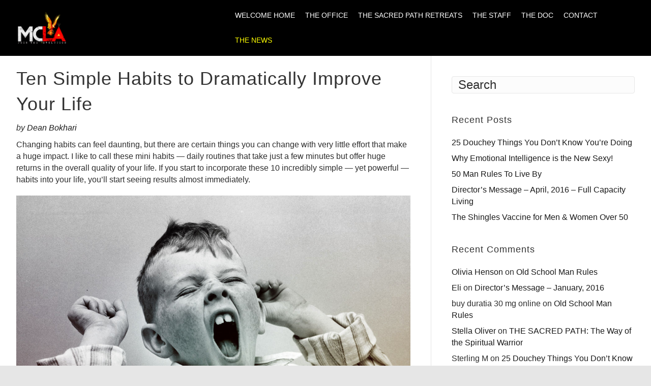

--- FILE ---
content_type: text/html; charset=UTF-8
request_url: https://menscenterlosangeles.com/2015-11-22-ten-simple-habits-to-dramatically-improve-your-life/
body_size: 17595
content:
<!DOCTYPE html><html lang="en-US"><head><script data-no-optimize="1">var litespeed_docref=sessionStorage.getItem("litespeed_docref");litespeed_docref&&(Object.defineProperty(document,"referrer",{get:function(){return litespeed_docref}}),sessionStorage.removeItem("litespeed_docref"));</script> <meta charset="UTF-8" /><meta name='viewport' content='width=device-width, initial-scale=1.0' /><meta http-equiv='X-UA-Compatible' content='IE=edge' /><link rel="profile" href="https://gmpg.org/xfn/11" /><title>Ten Simple Habits to Dramatically Improve Your Life &#8211; Men&#039;s Center Los Angeles</title><meta name='robots' content='max-image-preview:large' /><link rel='dns-prefetch' href='//fonts.googleapis.com' /><link href='https://fonts.gstatic.com' crossorigin rel='preconnect' /><link rel="alternate" type="application/rss+xml" title="Men&#039;s Center Los Angeles &raquo; Feed" href="https://menscenterlosangeles.com/feed/" /><link rel="alternate" type="application/rss+xml" title="Men&#039;s Center Los Angeles &raquo; Comments Feed" href="https://menscenterlosangeles.com/comments/feed/" /><link rel="alternate" type="application/rss+xml" title="Men&#039;s Center Los Angeles &raquo; Ten Simple Habits to Dramatically Improve Your Life Comments Feed" href="https://menscenterlosangeles.com/2015-11-22-ten-simple-habits-to-dramatically-improve-your-life/feed/" /><link data-optimized="2" rel="stylesheet" href="https://menscenterlosangeles.com/wp-content/litespeed/css/dcbc653172cfbc9afc3f8b76287f12fe.css?ver=8994c" /> <script type="litespeed/javascript" data-src='https://menscenterlosangeles.com/wp-includes/js/jquery/jquery.min.js?ver=3.7.0' id='jquery-core-js'></script> <link rel="https://api.w.org/" href="https://menscenterlosangeles.com/wp-json/" /><link rel="alternate" type="application/json" href="https://menscenterlosangeles.com/wp-json/wp/v2/posts/80" /><link rel="EditURI" type="application/rsd+xml" title="RSD" href="https://menscenterlosangeles.com/xmlrpc.php?rsd" /><meta name="generator" content="WordPress 6.3.7" /><link rel="canonical" href="https://menscenterlosangeles.com/2015-11-22-ten-simple-habits-to-dramatically-improve-your-life/" /><link rel='shortlink' href='https://menscenterlosangeles.com/?p=80' /><link rel="alternate" type="application/json+oembed" href="https://menscenterlosangeles.com/wp-json/oembed/1.0/embed?url=https%3A%2F%2Fmenscenterlosangeles.com%2F2015-11-22-ten-simple-habits-to-dramatically-improve-your-life%2F" /><link rel="alternate" type="text/xml+oembed" href="https://menscenterlosangeles.com/wp-json/oembed/1.0/embed?url=https%3A%2F%2Fmenscenterlosangeles.com%2F2015-11-22-ten-simple-habits-to-dramatically-improve-your-life%2F&#038;format=xml" /><link rel="pingback" href="https://menscenterlosangeles.com/xmlrpc.php"></head><body class="post-template-default single single-post postid-80 single-format-standard fl-framework-bootstrap fl-preset-stripe fl-full-width fl-scroll-to-top" itemscope="itemscope" itemtype="https://schema.org/WebPage"><div class="fl-page"><header class="fl-page-header fl-page-header-fixed fl-page-nav-right fl-page-nav-toggle-icon fl-page-nav-toggle-visible-mobile"><div class="fl-page-header-wrap"><div class="fl-page-header-container container"><div class="fl-page-header-row row"><div class="col-sm-12 col-md-3 fl-page-logo-wrap"><div class="fl-page-header-logo">
<a href="https://menscenterlosangeles.com/"><img data-lazyloaded="1" src="[data-uri]" width="410" height="266" class="fl-logo-img" itemscope itemtype="https://schema.org/ImageObject" data-src="https://menscenterlosangeles.com/wp-content/uploads/2023/09/MCLAlogoIcon.png" data-retina="" alt="Men&#039;s Center Los Angeles" /><meta itemprop="name" content="Men&#039;s Center Los Angeles" /></a></div></div><div class="col-sm-12 col-md-9 fl-page-fixed-nav-wrap"><div class="fl-page-nav-wrap"><nav class="fl-page-nav fl-nav navbar navbar-default navbar-expand-md" aria-label="Header Menu">
<button type="button" class="navbar-toggle navbar-toggler" data-toggle="collapse" data-target=".fl-page-nav-collapse">
<span><i class="fas fa-bars"></i></span>
</button><div class="fl-page-nav-collapse collapse navbar-collapse"><ul id="menu-main-menu" class="nav navbar-nav navbar-right menu"><li id="menu-item-351" class="menu-item menu-item-type-post_type menu-item-object-page menu-item-home menu-item-351 nav-item"><a href="https://menscenterlosangeles.com/" class="nav-link">Welcome Home</a></li><li id="menu-item-441" class="menu-item menu-item-type-post_type menu-item-object-page menu-item-441 nav-item"><a href="https://menscenterlosangeles.com/the-offices/" class="nav-link">The Office</a></li><li id="menu-item-440" class="menu-item menu-item-type-post_type menu-item-object-page menu-item-440 nav-item"><a href="https://menscenterlosangeles.com/the-sacred-path-retreats/" class="nav-link">The Sacred Path Retreats</a></li><li id="menu-item-200" class="menu-item menu-item-type-post_type menu-item-object-page menu-item-200 nav-item"><a href="https://menscenterlosangeles.com/the-staff/" class="nav-link">The Staff</a></li><li id="menu-item-442" class="menu-item menu-item-type-post_type menu-item-object-page menu-item-442 nav-item"><a href="https://menscenterlosangeles.com/the-doc/" class="nav-link">The Doc</a></li><li id="menu-item-204" class="menu-item menu-item-type-post_type menu-item-object-page menu-item-204 nav-item"><a href="https://menscenterlosangeles.com/contact/" class="nav-link">Contact</a></li><li id="menu-item-558" class="menu-item menu-item-type-taxonomy menu-item-object-category current-post-ancestor current-menu-parent current-post-parent menu-item-558 nav-item"><a href="https://menscenterlosangeles.com/category/uncategorized/" class="nav-link">The News</a></li></ul></div></nav></div></div></div></div></div></header><header class="fl-page-header fl-page-header-primary fl-page-nav-right fl-page-nav-toggle-icon fl-page-nav-toggle-visible-mobile" itemscope="itemscope" itemtype="https://schema.org/WPHeader"><div class="fl-page-header-wrap"><div class="fl-page-header-container container"><div class="fl-page-header-row row"><div class="col-sm-12 col-md-4 fl-page-header-logo-col"><div class="fl-page-header-logo" itemscope="itemscope" itemtype="https://schema.org/Organization">
<a href="https://menscenterlosangeles.com/" itemprop="url"><img data-lazyloaded="1" src="[data-uri]" width="410" height="266" class="fl-logo-img" itemscope itemtype="https://schema.org/ImageObject" data-src="https://menscenterlosangeles.com/wp-content/uploads/2023/09/MCLAlogoIcon.png" data-retina="" alt="Men&#039;s Center Los Angeles" /><meta itemprop="name" content="Men&#039;s Center Los Angeles" /></a></div></div><div class="col-sm-12 col-md-8 fl-page-nav-col"><div class="fl-page-nav-wrap"><nav class="fl-page-nav fl-nav navbar navbar-default navbar-expand-md" aria-label="Header Menu" itemscope="itemscope" itemtype="https://schema.org/SiteNavigationElement">
<button type="button" class="navbar-toggle navbar-toggler" data-toggle="collapse" data-target=".fl-page-nav-collapse">
<span><i class="fas fa-bars"></i></span>
</button><div class="fl-page-nav-collapse collapse navbar-collapse"><ul id="menu-main-menu-1" class="nav navbar-nav navbar-right menu"><li class="menu-item menu-item-type-post_type menu-item-object-page menu-item-home menu-item-351 nav-item"><a href="https://menscenterlosangeles.com/" class="nav-link">Welcome Home</a></li><li class="menu-item menu-item-type-post_type menu-item-object-page menu-item-441 nav-item"><a href="https://menscenterlosangeles.com/the-offices/" class="nav-link">The Office</a></li><li class="menu-item menu-item-type-post_type menu-item-object-page menu-item-440 nav-item"><a href="https://menscenterlosangeles.com/the-sacred-path-retreats/" class="nav-link">The Sacred Path Retreats</a></li><li class="menu-item menu-item-type-post_type menu-item-object-page menu-item-200 nav-item"><a href="https://menscenterlosangeles.com/the-staff/" class="nav-link">The Staff</a></li><li class="menu-item menu-item-type-post_type menu-item-object-page menu-item-442 nav-item"><a href="https://menscenterlosangeles.com/the-doc/" class="nav-link">The Doc</a></li><li class="menu-item menu-item-type-post_type menu-item-object-page menu-item-204 nav-item"><a href="https://menscenterlosangeles.com/contact/" class="nav-link">Contact</a></li><li class="menu-item menu-item-type-taxonomy menu-item-object-category current-post-ancestor current-menu-parent current-post-parent menu-item-558 nav-item"><a href="https://menscenterlosangeles.com/category/uncategorized/" class="nav-link">The News</a></li></ul></div></nav></div></div></div></div></div></header><div class="fl-page-content" itemprop="mainContentOfPage"><div class="container"><div class="row"><div class="fl-content fl-content-left col-md-8"><article class="fl-post post-80 post type-post status-publish format-standard has-post-thumbnail hentry category-uncategorized" id="fl-post-80" itemscope itemtype="https://schema.org/BlogPosting"><header class="fl-post-header"><h1 class="fl-post-title" itemprop="headline">
Ten Simple Habits to Dramatically Improve Your Life</h1><div class="fl-post-meta fl-post-meta-top"><span class="fl-post-author">By <a href="https://menscenterlosangeles.com/author/pacconadmin/"><span>PacConAdmin</span></a></span><span class="fl-sep"> | </span><span class="fl-post-date">November 26, 2015</span><span class="fl-sep"> | </span><span class="fl-comments-popup-link"><a href="https://menscenterlosangeles.com/2015-11-22-ten-simple-habits-to-dramatically-improve-your-life/#respond">0 <i class="fas fa-comment"></i></a></span></div><meta itemscope itemprop="mainEntityOfPage" itemtype="https://schema.org/WebPage" itemid="https://menscenterlosangeles.com/2015-11-22-ten-simple-habits-to-dramatically-improve-your-life/" content="Ten Simple Habits to Dramatically Improve Your Life" /><meta itemprop="datePublished" content="2015-11-26" /><meta itemprop="dateModified" content="2015-11-26" /><div itemprop="publisher" itemscope itemtype="https://schema.org/Organization"><meta itemprop="name" content="Men&#039;s Center Los Angeles"><div itemprop="logo" itemscope itemtype="https://schema.org/ImageObject"><meta itemprop="url" content="https://menscenterlosangeles.com/wp-content/uploads/2023/09/MCLAlogoIcon.png"></div></div><div itemscope itemprop="author" itemtype="https://schema.org/Person"><meta itemprop="url" content="https://menscenterlosangeles.com/author/pacconadmin/" /><meta itemprop="name" content="PacConAdmin" /></div><div itemscope itemprop="image" itemtype="https://schema.org/ImageObject"><meta itemprop="url" content="https://menscenterlosangeles.com/wp-content/uploads/2015/11/img-6.jpg" /><meta itemprop="width" content="2000" /><meta itemprop="height" content="1261" /></div><div itemprop="interactionStatistic" itemscope itemtype="https://schema.org/InteractionCounter"><meta itemprop="interactionType" content="https://schema.org/CommentAction" /><meta itemprop="userInteractionCount" content="0" /></div></header><div class="fl-post-content clearfix" itemprop="text"><div class="sqs-html-content"><h1>Ten Simple Habits to Dramatically Improve Your Life</h1><p><em>by <a target="_blank" href="http://www.mindbodygreen.com/wc/dean-bokhari" rel="noopener">Dean Bokhari</a></em></p><p>Changing habits can feel daunting, but there are certain things you can change with very little effort that make a huge impact. I like to call these mini habits — daily routines that take just a few minutes but offer huge returns in the overall quality of your life. If you start to incorporate these 10 incredibly simple — yet powerful — habits into your life, you&#8217;ll start seeing results almost immediately.</p></div><div
class="
image-block-outer-wrapper
layout-caption-below
design-layout-inline
"
data-test="image-block-inline-outer-wrapper"
></p><figure
class="
sqs-block-image-figure
intrinsic
"
style="max-width:1152px;"
></p><div
class="image-block-wrapper"
data-animation-role="image"
data-animation-override></p><div class="sqs-image-shape-container-element
" style="
position: relative;
padding-bottom:56.33680725097656%;
overflow: hidden;-webkit-mask-image: -webkit-radial-gradient(white, black);
"
></p><p>                  <img data-lazyloaded="1" src="[data-uri]" data-stretch="false" data-src="https://images.squarespace-cdn.com/content/v1/54f64d77e4b0fac03fe492bc/1448243639071-8ZOJVLNPKUYLJAF5DG49/Screen+Shot+2015-11-22+at+5.53.15+PM.png" data-image="https://images.squarespace-cdn.com/content/v1/54f64d77e4b0fac03fe492bc/1448243639071-8ZOJVLNPKUYLJAF5DG49/Screen+Shot+2015-11-22+at+5.53.15+PM.png" data-image-dimensions="1152x649" data-image-focal-point="0.5,0.5" alt="Screen Shot 2015-11-22 at 5.53.15 PM.png" data-load="false" data-src="https://images.squarespace-cdn.com/content/v1/54f64d77e4b0fac03fe492bc/1448243639071-8ZOJVLNPKUYLJAF5DG49/Screen+Shot+2015-11-22+at+5.53.15+PM.png" width="1152" height="649" alt="" data-sizes="100vw" style="display:block;object-fit: cover; width: 100%; height: 100%; object-position: 50% 50%" data-srcset="https://images.squarespace-cdn.com/content/v1/54f64d77e4b0fac03fe492bc/1448243639071-8ZOJVLNPKUYLJAF5DG49/Screen+Shot+2015-11-22+at+5.53.15+PM.png?format=100w 100w, https://images.squarespace-cdn.com/content/v1/54f64d77e4b0fac03fe492bc/1448243639071-8ZOJVLNPKUYLJAF5DG49/Screen+Shot+2015-11-22+at+5.53.15+PM.png?format=300w 300w, https://images.squarespace-cdn.com/content/v1/54f64d77e4b0fac03fe492bc/1448243639071-8ZOJVLNPKUYLJAF5DG49/Screen+Shot+2015-11-22+at+5.53.15+PM.png?format=500w 500w, https://images.squarespace-cdn.com/content/v1/54f64d77e4b0fac03fe492bc/1448243639071-8ZOJVLNPKUYLJAF5DG49/Screen+Shot+2015-11-22+at+5.53.15+PM.png?format=750w 750w, https://images.squarespace-cdn.com/content/v1/54f64d77e4b0fac03fe492bc/1448243639071-8ZOJVLNPKUYLJAF5DG49/Screen+Shot+2015-11-22+at+5.53.15+PM.png?format=1000w 1000w, https://images.squarespace-cdn.com/content/v1/54f64d77e4b0fac03fe492bc/1448243639071-8ZOJVLNPKUYLJAF5DG49/Screen+Shot+2015-11-22+at+5.53.15+PM.png?format=1500w 1500w, https://images.squarespace-cdn.com/content/v1/54f64d77e4b0fac03fe492bc/1448243639071-8ZOJVLNPKUYLJAF5DG49/Screen+Shot+2015-11-22+at+5.53.15+PM.png?format=2500w 2500w" loading="lazy" decoding="async" data-loader="sqs"></p></div></p></div></figure></div><div class="sqs-html-content"><h3> </h3><h3>1. Before you go to bed at night, tell your brain, “Wake me up at __ a.m.”</h3><p>Unless you got drunk the night before, <a href="https://www.psychologytoday.com/articles/199905/the-stirring-sound-stress">you’ll likely start waking up right before the alarm clock startles you awake</a>.</p><h3> </h3><h3> </h3><h3>2. Drink a liter of water upon rising.</h3><p>Most people are <a href="http://www.ncbi.nlm.nih.gov/pmc/articles/PMC2908954/">fatigued because they’re dehydrated</a>. Hydration is energy. Keep a liter of water at your bedside table before bed, and crush it immediately upon rising.</p></div><div
class="
image-block-outer-wrapper
layout-caption-below
design-layout-inline
"
data-test="image-block-inline-outer-wrapper"
></p><figure
class="
sqs-block-image-figure
intrinsic
"
style="max-width:970px;"
></p><div
class="image-block-wrapper"
data-animation-role="image"
data-animation-override></p><div class="sqs-image-shape-container-element
" style="
position: relative;
padding-bottom:67.01030731201172%;
overflow: hidden;-webkit-mask-image: -webkit-radial-gradient(white, black);
"
></p><p>                  <img data-lazyloaded="1" src="[data-uri]" data-stretch="false" data-src="https://images.squarespace-cdn.com/content/v1/54f64d77e4b0fac03fe492bc/1448243785005-J0UK9DE5GAOUZO7N590T/Screen+Shot+2015-11-22+at+5.55.36+PM.png" data-image="https://images.squarespace-cdn.com/content/v1/54f64d77e4b0fac03fe492bc/1448243785005-J0UK9DE5GAOUZO7N590T/Screen+Shot+2015-11-22+at+5.55.36+PM.png" data-image-dimensions="970x650" data-image-focal-point="0.5,0.5" alt="Screen Shot 2015-11-22 at 5.55.36 PM.png" data-load="false" data-src="https://images.squarespace-cdn.com/content/v1/54f64d77e4b0fac03fe492bc/1448243785005-J0UK9DE5GAOUZO7N590T/Screen+Shot+2015-11-22+at+5.55.36+PM.png" width="970" height="650" alt="" data-sizes="100vw" style="display:block;object-fit: cover; width: 100%; height: 100%; object-position: 50% 50%" data-srcset="https://images.squarespace-cdn.com/content/v1/54f64d77e4b0fac03fe492bc/1448243785005-J0UK9DE5GAOUZO7N590T/Screen+Shot+2015-11-22+at+5.55.36+PM.png?format=100w 100w, https://images.squarespace-cdn.com/content/v1/54f64d77e4b0fac03fe492bc/1448243785005-J0UK9DE5GAOUZO7N590T/Screen+Shot+2015-11-22+at+5.55.36+PM.png?format=300w 300w, https://images.squarespace-cdn.com/content/v1/54f64d77e4b0fac03fe492bc/1448243785005-J0UK9DE5GAOUZO7N590T/Screen+Shot+2015-11-22+at+5.55.36+PM.png?format=500w 500w, https://images.squarespace-cdn.com/content/v1/54f64d77e4b0fac03fe492bc/1448243785005-J0UK9DE5GAOUZO7N590T/Screen+Shot+2015-11-22+at+5.55.36+PM.png?format=750w 750w, https://images.squarespace-cdn.com/content/v1/54f64d77e4b0fac03fe492bc/1448243785005-J0UK9DE5GAOUZO7N590T/Screen+Shot+2015-11-22+at+5.55.36+PM.png?format=1000w 1000w, https://images.squarespace-cdn.com/content/v1/54f64d77e4b0fac03fe492bc/1448243785005-J0UK9DE5GAOUZO7N590T/Screen+Shot+2015-11-22+at+5.55.36+PM.png?format=1500w 1500w, https://images.squarespace-cdn.com/content/v1/54f64d77e4b0fac03fe492bc/1448243785005-J0UK9DE5GAOUZO7N590T/Screen+Shot+2015-11-22+at+5.55.36+PM.png?format=2500w 2500w" loading="lazy" decoding="async" data-loader="sqs"></p></div></p></div></figure></div><div class="sqs-html-content"><h3> </h3><h3>3. After you brush your teeth, pause for a moment and smile at yourself.</h3><p>Then tell yourself something nice. Most people are too hard on themselves. As Aristotle said, <a href="http://www.meaningfulhq.com/habit-ramps.html">“We are what we repeatedly do. Excellence, then, is not an act, but a habit.”</a> If you are what you repeatedly do, then why not repeatedly affirm something positive to yourself?</p><h3> </h3><h3>4. Take a walk.</h3><p>Walking has been known to help people solve problems, come up with new ideas, and have epiphanies that seem to have come out of nowhere. But they don’t come out of nowhere. Walking just lets you access those brilliant solutions. The act of walking actually i<a href="http://news.stanford.edu/news/2014/april/walking-vs-sitting-042414.html">ncreases creative output by up to 60 percent</a>.</p></div><div
class="
image-block-outer-wrapper
layout-caption-below
design-layout-inline
"
data-test="image-block-inline-outer-wrapper"
></p><figure
class="
sqs-block-image-figure
intrinsic
"
style="max-width:2000px;"
></p><div
class="image-block-wrapper"
data-animation-role="image"
data-animation-override></p><div class="sqs-image-shape-container-element
" style="
position: relative;
padding-bottom:52.20000076293945%;
overflow: hidden;-webkit-mask-image: -webkit-radial-gradient(white, black);
"
></p><p>                  <img data-lazyloaded="1" src="[data-uri]" data-stretch="false" data-src="https://images.squarespace-cdn.com/content/v1/54f64d77e4b0fac03fe492bc/1448243981805-SQC2GCUVO0ZGWROIJW0P/x13.jpg" data-image="https://images.squarespace-cdn.com/content/v1/54f64d77e4b0fac03fe492bc/1448243981805-SQC2GCUVO0ZGWROIJW0P/x13.jpg" data-image-dimensions="2000x1044" data-image-focal-point="0.5,0.5" alt="x13.jpg" data-load="false" data-src="https://images.squarespace-cdn.com/content/v1/54f64d77e4b0fac03fe492bc/1448243981805-SQC2GCUVO0ZGWROIJW0P/x13.jpg" width="2000" height="1044" alt="" data-sizes="100vw" style="display:block;object-fit: cover; width: 100%; height: 100%; object-position: 50% 50%" data-srcset="https://images.squarespace-cdn.com/content/v1/54f64d77e4b0fac03fe492bc/1448243981805-SQC2GCUVO0ZGWROIJW0P/x13.jpg?format=100w 100w, https://images.squarespace-cdn.com/content/v1/54f64d77e4b0fac03fe492bc/1448243981805-SQC2GCUVO0ZGWROIJW0P/x13.jpg?format=300w 300w, https://images.squarespace-cdn.com/content/v1/54f64d77e4b0fac03fe492bc/1448243981805-SQC2GCUVO0ZGWROIJW0P/x13.jpg?format=500w 500w, https://images.squarespace-cdn.com/content/v1/54f64d77e4b0fac03fe492bc/1448243981805-SQC2GCUVO0ZGWROIJW0P/x13.jpg?format=750w 750w, https://images.squarespace-cdn.com/content/v1/54f64d77e4b0fac03fe492bc/1448243981805-SQC2GCUVO0ZGWROIJW0P/x13.jpg?format=1000w 1000w, https://images.squarespace-cdn.com/content/v1/54f64d77e4b0fac03fe492bc/1448243981805-SQC2GCUVO0ZGWROIJW0P/x13.jpg?format=1500w 1500w, https://images.squarespace-cdn.com/content/v1/54f64d77e4b0fac03fe492bc/1448243981805-SQC2GCUVO0ZGWROIJW0P/x13.jpg?format=2500w 2500w" loading="lazy" decoding="async" data-loader="sqs"></p></div></p></div></figure></div><div class="sqs-html-content"><h3> </h3><h3>5. Give thanks.</h3><p>When you start getting down, stop the spiral by thinking of three things you’re grateful for. It&#8217;s not just hearsay. Harvard confirms that <a href="http://www.health.harvard.edu/healthbeat/giving-thanks-can-make-you-happier">gratitude can actually make you happier</a>. Why not give it a try?</p><h3> </h3><h3> </h3><h3> </h3><h3>6. Do the most important thing you have to do FIRST.</h3><p>Before actually <a href="http://www.mindbodygreen.com/0-21489/get-paid-to-do-what-you-love-heres-how.html">digging into your workday</a>, figure out the single <a href="http://www.meaningfulhq.com/the-one-thing.html">most important thing you need to do today</a>. Then get it done. You&#8217;re likely to do a much better job of it, and feel less stressed for the rest of the day, if you tackle the most significant task first.</p></div><div
class="
image-block-outer-wrapper
layout-caption-below
design-layout-inline
"
data-test="image-block-inline-outer-wrapper"
></p><figure
class="
sqs-block-image-figure
intrinsic
"
style="max-width:859px;"
></p><div
class="image-block-wrapper"
data-animation-role="image"
data-animation-override></p><div class="sqs-image-shape-container-element
" style="
position: relative;
padding-bottom:87.54365539550781%;
overflow: hidden;-webkit-mask-image: -webkit-radial-gradient(white, black);
"
></p><p>                  <img data-lazyloaded="1" src="[data-uri]" data-stretch="false" data-src="https://images.squarespace-cdn.com/content/v1/54f64d77e4b0fac03fe492bc/1448412957374-1ML1RLG5945INPW2HZSY/Screen+shot+2015-11-24+at+4.54.57+PM.png" data-image="https://images.squarespace-cdn.com/content/v1/54f64d77e4b0fac03fe492bc/1448412957374-1ML1RLG5945INPW2HZSY/Screen+shot+2015-11-24+at+4.54.57+PM.png" data-image-dimensions="859x752" data-image-focal-point="0.5,0.5" alt="Screen shot 2015-11-24 at 4.54.57 PM.png" data-load="false" data-src="https://images.squarespace-cdn.com/content/v1/54f64d77e4b0fac03fe492bc/1448412957374-1ML1RLG5945INPW2HZSY/Screen+shot+2015-11-24+at+4.54.57+PM.png" width="859" height="752" alt="" data-sizes="100vw" style="display:block;object-fit: cover; width: 100%; height: 100%; object-position: 50% 50%" data-srcset="https://images.squarespace-cdn.com/content/v1/54f64d77e4b0fac03fe492bc/1448412957374-1ML1RLG5945INPW2HZSY/Screen+shot+2015-11-24+at+4.54.57+PM.png?format=100w 100w, https://images.squarespace-cdn.com/content/v1/54f64d77e4b0fac03fe492bc/1448412957374-1ML1RLG5945INPW2HZSY/Screen+shot+2015-11-24+at+4.54.57+PM.png?format=300w 300w, https://images.squarespace-cdn.com/content/v1/54f64d77e4b0fac03fe492bc/1448412957374-1ML1RLG5945INPW2HZSY/Screen+shot+2015-11-24+at+4.54.57+PM.png?format=500w 500w, https://images.squarespace-cdn.com/content/v1/54f64d77e4b0fac03fe492bc/1448412957374-1ML1RLG5945INPW2HZSY/Screen+shot+2015-11-24+at+4.54.57+PM.png?format=750w 750w, https://images.squarespace-cdn.com/content/v1/54f64d77e4b0fac03fe492bc/1448412957374-1ML1RLG5945INPW2HZSY/Screen+shot+2015-11-24+at+4.54.57+PM.png?format=1000w 1000w, https://images.squarespace-cdn.com/content/v1/54f64d77e4b0fac03fe492bc/1448412957374-1ML1RLG5945INPW2HZSY/Screen+shot+2015-11-24+at+4.54.57+PM.png?format=1500w 1500w, https://images.squarespace-cdn.com/content/v1/54f64d77e4b0fac03fe492bc/1448412957374-1ML1RLG5945INPW2HZSY/Screen+shot+2015-11-24+at+4.54.57+PM.png?format=2500w 2500w" loading="lazy" decoding="async" data-loader="sqs"></p></div></p></div></figure></div><div class="sqs-html-content"><h3> </h3><h3>7. Compliment someone.</h3><p>I started doing this several years ago and it feels great to give someone something without expecting a damn thing in return. In fact, your body responds with “happy chemicals” like <a href="http://www.mediadesk.uzh.ch/articles/2008/oxytocin-reduziert-stresshormone-bei-streitenden-paaren_en.html">oxytocin and serotonin when you give a genuine compliment to someone</a>.</p><h3> </h3><h3> </h3><h3> </h3><h3> </h3><h3>8. Revisit your day, focusing on the good stuff.</h3><p>I like to end each day by asking myself, “What’s the best thing that happened today?&#8221; Write down the best moments of your day in your journal if you can.</p></div><div
class="
image-block-outer-wrapper
layout-caption-below
design-layout-inline
"
data-test="image-block-inline-outer-wrapper"
></p><figure
class="
sqs-block-image-figure
intrinsic
"
style="max-width:2000px;"
></p><div
class="image-block-wrapper"
data-animation-role="image"
data-animation-override></p><div class="sqs-image-shape-container-element
" style="
position: relative;
padding-bottom:94.80000305175781%;
overflow: hidden;-webkit-mask-image: -webkit-radial-gradient(white, black);
"
></p><p>                  <img data-lazyloaded="1" src="[data-uri]" data-stretch="false" data-src="https://images.squarespace-cdn.com/content/v1/54f64d77e4b0fac03fe492bc/1448244244788-PL5J5X7OE1H1D5XI88MY/x14.jpg" data-image="https://images.squarespace-cdn.com/content/v1/54f64d77e4b0fac03fe492bc/1448244244788-PL5J5X7OE1H1D5XI88MY/x14.jpg" data-image-dimensions="2000x1896" data-image-focal-point="0.5,0.5" alt="x14.jpg" data-load="false" data-src="https://images.squarespace-cdn.com/content/v1/54f64d77e4b0fac03fe492bc/1448244244788-PL5J5X7OE1H1D5XI88MY/x14.jpg" width="2000" height="1896" alt="" data-sizes="100vw" style="display:block;object-fit: cover; width: 100%; height: 100%; object-position: 50% 50%" data-srcset="https://images.squarespace-cdn.com/content/v1/54f64d77e4b0fac03fe492bc/1448244244788-PL5J5X7OE1H1D5XI88MY/x14.jpg?format=100w 100w, https://images.squarespace-cdn.com/content/v1/54f64d77e4b0fac03fe492bc/1448244244788-PL5J5X7OE1H1D5XI88MY/x14.jpg?format=300w 300w, https://images.squarespace-cdn.com/content/v1/54f64d77e4b0fac03fe492bc/1448244244788-PL5J5X7OE1H1D5XI88MY/x14.jpg?format=500w 500w, https://images.squarespace-cdn.com/content/v1/54f64d77e4b0fac03fe492bc/1448244244788-PL5J5X7OE1H1D5XI88MY/x14.jpg?format=750w 750w, https://images.squarespace-cdn.com/content/v1/54f64d77e4b0fac03fe492bc/1448244244788-PL5J5X7OE1H1D5XI88MY/x14.jpg?format=1000w 1000w, https://images.squarespace-cdn.com/content/v1/54f64d77e4b0fac03fe492bc/1448244244788-PL5J5X7OE1H1D5XI88MY/x14.jpg?format=1500w 1500w, https://images.squarespace-cdn.com/content/v1/54f64d77e4b0fac03fe492bc/1448244244788-PL5J5X7OE1H1D5XI88MY/x14.jpg?format=2500w 2500w" loading="lazy" decoding="async" data-loader="sqs"></p></div></p></div></figure></div><div class="sqs-html-content"><p> </p><p> </p><h3>9. Sweat.</h3><p>Speaking of “happy chemicals,” exercising is one of the highest-impact changes you can make for your <a href="http://science.howstuffworks.com/life/exercise-happiness.htm">overall health and happiness</a>.</p><h3> </h3></div><div
class="
image-block-outer-wrapper
layout-caption-below
design-layout-inline
"
data-test="image-block-inline-outer-wrapper"
></p><figure
class="
sqs-block-image-figure
intrinsic
"
style="max-width:687px;"
></p><div
class="image-block-wrapper"
data-animation-role="image"
data-animation-override></p><div class="sqs-image-shape-container-element
" style="
position: relative;
padding-bottom:131.2954864501953%;
overflow: hidden;-webkit-mask-image: -webkit-radial-gradient(white, black);
"
></p><p>                  <img data-lazyloaded="1" src="[data-uri]" data-stretch="false" data-src="https://images.squarespace-cdn.com/content/v1/54f64d77e4b0fac03fe492bc/1448413644908-SEN1COFPI1BF2ZS05YP5/Screen+shot+2015-11-24+at+5.06.20+PM.png" data-image="https://images.squarespace-cdn.com/content/v1/54f64d77e4b0fac03fe492bc/1448413644908-SEN1COFPI1BF2ZS05YP5/Screen+shot+2015-11-24+at+5.06.20+PM.png" data-image-dimensions="687x902" data-image-focal-point="0.5,0.5" alt="Screen shot 2015-11-24 at 5.06.20 PM.png" data-load="false" data-src="https://images.squarespace-cdn.com/content/v1/54f64d77e4b0fac03fe492bc/1448413644908-SEN1COFPI1BF2ZS05YP5/Screen+shot+2015-11-24+at+5.06.20+PM.png" width="687" height="902" alt="" data-sizes="100vw" style="display:block;object-fit: cover; width: 100%; height: 100%; object-position: 50% 50%" data-srcset="https://images.squarespace-cdn.com/content/v1/54f64d77e4b0fac03fe492bc/1448413644908-SEN1COFPI1BF2ZS05YP5/Screen+shot+2015-11-24+at+5.06.20+PM.png?format=100w 100w, https://images.squarespace-cdn.com/content/v1/54f64d77e4b0fac03fe492bc/1448413644908-SEN1COFPI1BF2ZS05YP5/Screen+shot+2015-11-24+at+5.06.20+PM.png?format=300w 300w, https://images.squarespace-cdn.com/content/v1/54f64d77e4b0fac03fe492bc/1448413644908-SEN1COFPI1BF2ZS05YP5/Screen+shot+2015-11-24+at+5.06.20+PM.png?format=500w 500w, https://images.squarespace-cdn.com/content/v1/54f64d77e4b0fac03fe492bc/1448413644908-SEN1COFPI1BF2ZS05YP5/Screen+shot+2015-11-24+at+5.06.20+PM.png?format=750w 750w, https://images.squarespace-cdn.com/content/v1/54f64d77e4b0fac03fe492bc/1448413644908-SEN1COFPI1BF2ZS05YP5/Screen+shot+2015-11-24+at+5.06.20+PM.png?format=1000w 1000w, https://images.squarespace-cdn.com/content/v1/54f64d77e4b0fac03fe492bc/1448413644908-SEN1COFPI1BF2ZS05YP5/Screen+shot+2015-11-24+at+5.06.20+PM.png?format=1500w 1500w, https://images.squarespace-cdn.com/content/v1/54f64d77e4b0fac03fe492bc/1448413644908-SEN1COFPI1BF2ZS05YP5/Screen+shot+2015-11-24+at+5.06.20+PM.png?format=2500w 2500w" loading="lazy" decoding="async" data-loader="sqs"></p></div></p></div></figure></div><div class="sqs-html-content"><h3> </h3><h3> </h3><h3> </h3><h3> </h3><h3> </h3><h3> </h3><h3 class="text-align-right">10. Read for at least 20 minutes a day.</h3><p class="text-align-right">The greatest way to get ideas is to <a href="http://www.getflashnotes.com">read, read, read</a>. Read something every day to <em><strong><a target="_blank" href="http://www.mindbodygreen.com/0-20764/6-science-backed-spirituality-books-that-help-build-a-positive-mindset.html" rel="noopener">expand your mind and encourage a positive mindset</a></strong></em>— even if it&#8217;s for just 20 minutes.</p><p> </p><p style="text-align:center"> </p><p style="text-align:center"> </p><p style="text-align:center"> </p><p style="text-align:center"> </p><p style="text-align:center"> </p><p style="text-align:center"> </p><p style="text-align:center"><strong>o – o – o – O – o – o &#8211; o</strong></p><p> </p><p> </p><p class="text-align-right"> </p><p> </p></div><div
class="
image-block-outer-wrapper
layout-caption-below
design-layout-inline
"
data-test="image-block-inline-outer-wrapper"
></p><figure
class="
sqs-block-image-figure
intrinsic
"
style="max-width:800px;"
></p><div
class="image-block-wrapper"
data-animation-role="image"
data-animation-override></p><div class="sqs-image-shape-container-element
" style="
position: relative;
padding-bottom:57.5%;
overflow: hidden;-webkit-mask-image: -webkit-radial-gradient(white, black);
"
></p><p>                  <img data-lazyloaded="1" src="[data-uri]" data-stretch="false" data-src="https://images.squarespace-cdn.com/content/v1/54f64d77e4b0fac03fe492bc/1448247360678-4QW1HSJVEQ2Z6XERQIEN/2.jpg" data-image="https://images.squarespace-cdn.com/content/v1/54f64d77e4b0fac03fe492bc/1448247360678-4QW1HSJVEQ2Z6XERQIEN/2.jpg" data-image-dimensions="800x460" data-image-focal-point="0.5,0.5" alt="2.jpg" data-load="false" data-src="https://images.squarespace-cdn.com/content/v1/54f64d77e4b0fac03fe492bc/1448247360678-4QW1HSJVEQ2Z6XERQIEN/2.jpg" width="800" height="460" alt="" data-sizes="100vw" style="display:block;object-fit: cover; width: 100%; height: 100%; object-position: 50% 50%" data-srcset="https://images.squarespace-cdn.com/content/v1/54f64d77e4b0fac03fe492bc/1448247360678-4QW1HSJVEQ2Z6XERQIEN/2.jpg?format=100w 100w, https://images.squarespace-cdn.com/content/v1/54f64d77e4b0fac03fe492bc/1448247360678-4QW1HSJVEQ2Z6XERQIEN/2.jpg?format=300w 300w, https://images.squarespace-cdn.com/content/v1/54f64d77e4b0fac03fe492bc/1448247360678-4QW1HSJVEQ2Z6XERQIEN/2.jpg?format=500w 500w, https://images.squarespace-cdn.com/content/v1/54f64d77e4b0fac03fe492bc/1448247360678-4QW1HSJVEQ2Z6XERQIEN/2.jpg?format=750w 750w, https://images.squarespace-cdn.com/content/v1/54f64d77e4b0fac03fe492bc/1448247360678-4QW1HSJVEQ2Z6XERQIEN/2.jpg?format=1000w 1000w, https://images.squarespace-cdn.com/content/v1/54f64d77e4b0fac03fe492bc/1448247360678-4QW1HSJVEQ2Z6XERQIEN/2.jpg?format=1500w 1500w, https://images.squarespace-cdn.com/content/v1/54f64d77e4b0fac03fe492bc/1448247360678-4QW1HSJVEQ2Z6XERQIEN/2.jpg?format=2500w 2500w" loading="lazy" decoding="async" data-loader="sqs"></p></div></p></div></figure></div><div class="sqs-html-content"><p class="text-align-right"> </p><p class="text-align-right"> </p><p class="text-align-right">Read Dean’s original &#8220;Ten Simple Habits&#8221;<br />article on <a target="_blank" href="http://www.mindbodygreen.com/0-22373/10-tiny-tweaks-you-can-make-now-to-majorly-improve-your-life.html?utm_source=mbg&amp;utm_medium=email&amp;utm_content=daily&amp;utm_campaign=151106-10-tiny-tweaks-you-can-make-now-to-majorly-improve-your-life" rel="noopener"><strong><em>MindBodyGreen</em></strong></a></p><p> </p><p> </p><p> </p></div><div
class="
image-block-outer-wrapper
layout-caption-below
design-layout-inline
"
data-test="image-block-inline-outer-wrapper"
></p><figure
class="
sqs-block-image-figure
intrinsic
"
style="max-width:100%;"
></p><p>            <button
class="
sqs-block-image-button
lightbox
"
data-description=""
data-lightbox-theme=""
><br />
<span class="v6-visually-hidden">View fullsize</span></p><div
class="image-block-wrapper"
data-animation-role="image"
data-animation-override></p><div class="sqs-image-shape-container-element
has-aspect-ratio
" style="
position: relative;
padding-bottom:100%;
overflow: hidden;-webkit-mask-image: -webkit-radial-gradient(white, black);
"
></p><p>                  <img data-lazyloaded="1" src="[data-uri]" data-stretch="true" data-src="https://images.squarespace-cdn.com/content/v1/54f64d77e4b0fac03fe492bc/1448696424378-BEZAFHW95G5IY8ED5BYU/image-asset.jpeg" data-image="https://images.squarespace-cdn.com/content/v1/54f64d77e4b0fac03fe492bc/1448696424378-BEZAFHW95G5IY8ED5BYU/image-asset.jpeg" data-image-dimensions="1000x1000" data-image-focal-point="0.5,0.5" alt="" data-load="false" data-src="https://images.squarespace-cdn.com/content/v1/54f64d77e4b0fac03fe492bc/1448696424378-BEZAFHW95G5IY8ED5BYU/image-asset.jpeg" width="1000" height="1000" alt="" data-sizes="100vw" style="display:block;object-fit: cover; width: 100%; height: 100%; object-position: 50% 50%" data-srcset="https://images.squarespace-cdn.com/content/v1/54f64d77e4b0fac03fe492bc/1448696424378-BEZAFHW95G5IY8ED5BYU/image-asset.jpeg?format=100w 100w, https://images.squarespace-cdn.com/content/v1/54f64d77e4b0fac03fe492bc/1448696424378-BEZAFHW95G5IY8ED5BYU/image-asset.jpeg?format=300w 300w, https://images.squarespace-cdn.com/content/v1/54f64d77e4b0fac03fe492bc/1448696424378-BEZAFHW95G5IY8ED5BYU/image-asset.jpeg?format=500w 500w, https://images.squarespace-cdn.com/content/v1/54f64d77e4b0fac03fe492bc/1448696424378-BEZAFHW95G5IY8ED5BYU/image-asset.jpeg?format=750w 750w, https://images.squarespace-cdn.com/content/v1/54f64d77e4b0fac03fe492bc/1448696424378-BEZAFHW95G5IY8ED5BYU/image-asset.jpeg?format=1000w 1000w, https://images.squarespace-cdn.com/content/v1/54f64d77e4b0fac03fe492bc/1448696424378-BEZAFHW95G5IY8ED5BYU/image-asset.jpeg?format=1500w 1500w, https://images.squarespace-cdn.com/content/v1/54f64d77e4b0fac03fe492bc/1448696424378-BEZAFHW95G5IY8ED5BYU/image-asset.jpeg?format=2500w 2500w" loading="lazy" decoding="async" data-loader="sqs"></p></div></p></div><p>            </button></p></figure></div><div class="sqs-html-content"><p> </p><p> </p><p><a target="_blank" href="http://www.meaningfulhq.com/about.html?awt_l=Iq7_Y&amp;awt_m=3vjtaooKxOldpJ5" rel="noopener"><em><strong>Dean Bokhari</strong></em></a> writes and speaks about living a meaningful life. He&#8217;s the host of <a target="_blank" href="http://www.meaningfulhq.com/" rel="noopener"><strong><em>Dean Bokhari&#8217;s </em></strong></a><strong><em><a target="_blank" href="http://www.meaningfulhq.com/" rel="noopener">Meaningful Show</a></em></strong>, one of the web&#8217;s most popular blogs, and also hosts excellent, weekly<strong><em> </em></strong><em><strong><a target="_blank" href="https://itunes.apple.com/us/podcast/dean-bokharis-meaningful-show/id904829767?mt=2" rel="noopener">podcasts</a></strong></em> focused on self-improvement and motivation. He&#8217;s fluent in five languages, a passionate student of life, an activist, entrepreneur, best-selling author &amp; speaker, and founder of <a target="_blank" href="https://www.getflashnotes.com/join/" rel="noopener"><strong><em>FlashNotes, </em></strong></a>self-help and non-fiction business book summaries you can read or listen to in under 20 minutes.</p></div></div><div class="fl-post-meta fl-post-meta-bottom"><div class="fl-post-cats-tags">Posted in <a href="https://menscenterlosangeles.com/category/uncategorized/" rel="category tag">Uncategorized</a></div></div></article><div class="fl-comments"><div id="respond" class="comment-respond"><h3 id="reply-title" class="comment-reply-title">Leave a Comment <small><a rel="nofollow" id="cancel-comment-reply-link" href="/2015-11-22-ten-simple-habits-to-dramatically-improve-your-life/#respond" style="display:none;">Cancel Reply</a></small></h3><form action="https://menscenterlosangeles.com/wp-comments-post.php" method="post" id="fl-comment-form" class="fl-comment-form"><label for="comment">Comment</label><textarea name="comment" class="form-control" cols="60" rows="8" tabindex="4"></textarea><br /><label for="author">Name (required)</label>
<input type="text" name="author" class="form-control" value="" tabindex="1" aria-required="true" /><br />
<label for="email">Email (will not be published) (required)</label>
<input type="text" name="email" class="form-control" value="" tabindex="2" aria-required="true" /><br />
<label for="url">Website</label>
<input type="text" name="url" class="form-control" value="" tabindex="3" /><br /><p class="form-submit"><input name="submit" type="submit" id="fl-comment-form-submit" class="btn btn-primary" value="Submit Comment" /> <input type='hidden' name='comment_post_ID' value='80' id='comment_post_ID' />
<input type='hidden' name='comment_parent' id='comment_parent' value='0' /></p><p style="display: none;"><input type="hidden" id="akismet_comment_nonce" name="akismet_comment_nonce" value="48712bd9fd" /></p><p style="display: none !important;" class="akismet-fields-container" data-prefix="ak_"><label>&#916;<textarea name="ak_hp_textarea" cols="45" rows="8" maxlength="100"></textarea></label><input type="hidden" id="ak_js_1" name="ak_js" value="65"/></p></form></div><p class="akismet_comment_form_privacy_notice">This site uses Akismet to reduce spam. <a href="https://akismet.com/privacy/" target="_blank" rel="nofollow noopener">Learn how your comment data is processed</a>.</p></div></div><div class="fl-sidebar fl-sidebar-right fl-sidebar-display-desktop col-md-4" itemscope="itemscope" itemtype="https://schema.org/WPSideBar"><aside id="search-2" class="fl-widget widget_search"><form method="get" role="search" action="https://menscenterlosangeles.com/" title="Type and press Enter to search.">
<input type="search" class="fl-search-input form-control" name="s" value="Search" onfocus="if (this.value == 'Search') { this.value = ''; }" onblur="if (this.value == '') this.value='Search';" /></form></aside><aside id="recent-posts-2" class="fl-widget widget_recent_entries"><h4 class="fl-widget-title">Recent Posts</h4><ul><li>
<a href="https://menscenterlosangeles.com/2016-4-9-25-douchey-things-you-dont-know-youre-doing/">25 Douchey Things You Don’t Know You’re Doing</a></li><li>
<a href="https://menscenterlosangeles.com/2016-4-5-why-emotional-intelligence-is-the-new-sexy/">Why Emotional Intelligence is the New Sexy!</a></li><li>
<a href="https://menscenterlosangeles.com/2016-4-2-50-man-rules-to-live-by/">50 Man Rules To Live By</a></li><li>
<a href="https://menscenterlosangeles.com/2016-3-25-directors-message-april-2016/">Director&#8217;s Message &#8211; April, 2016 &#8211; Full Capacity Living</a></li><li>
<a href="https://menscenterlosangeles.com/2016-3-28-vaccine-4/">The Shingles Vaccine for Men &#038; Women Over 50</a></li></ul></aside><aside id="recent-comments-2" class="fl-widget widget_recent_comments"><h4 class="fl-widget-title">Recent Comments</h4><ul id="recentcomments"><li class="recentcomments"><span class="comment-author-link"><a href="https://www.oliviahenson.com/" class="url" rel="ugc external nofollow">Olivia Henson</a></span> on <a href="https://menscenterlosangeles.com/2015-8-31-old-school-man-rules/#comment-7">Old School Man Rules</a></li><li class="recentcomments"><span class="comment-author-link"><a href="https://www.curtains-drapes.com/us/virginia-curtains/" class="url" rel="ugc external nofollow">Eli</a></span> on <a href="https://menscenterlosangeles.com/2015-12-25-directors-message-january-2016/#comment-10">Director&#8217;s Message &#8211; January, 2016</a></li><li class="recentcomments"><span class="comment-author-link">buy duratia 30 mg online</span> on <a href="https://menscenterlosangeles.com/2015-8-31-old-school-man-rules/#comment-6">Old School Man Rules</a></li><li class="recentcomments"><span class="comment-author-link"><a href="https://www.stellaoliver.com/" class="url" rel="ugc external nofollow">Stella Oliver</a></span> on <a href="https://menscenterlosangeles.com/2015-5-31-the-sacred-path-the-way-of-the-spiritual-warrior/#comment-3">THE SACRED PATH: The Way of the Spiritual Warrior</a></li><li class="recentcomments"><span class="comment-author-link">Sterling M</span> on <a href="https://menscenterlosangeles.com/2016-4-9-25-douchey-things-you-dont-know-youre-doing/#comment-12">25 Douchey Things You Don’t Know You’re Doing</a></li></ul></aside><aside id="archives-2" class="fl-widget widget_archive"><h4 class="fl-widget-title">Archives</h4><ul><li><a href='https://menscenterlosangeles.com/2016/04/'>April 2016</a></li><li><a href='https://menscenterlosangeles.com/2016/03/'>March 2016</a></li><li><a href='https://menscenterlosangeles.com/2016/02/'>February 2016</a></li><li><a href='https://menscenterlosangeles.com/2016/01/'>January 2016</a></li><li><a href='https://menscenterlosangeles.com/2015/12/'>December 2015</a></li><li><a href='https://menscenterlosangeles.com/2015/11/'>November 2015</a></li><li><a href='https://menscenterlosangeles.com/2015/10/'>October 2015</a></li><li><a href='https://menscenterlosangeles.com/2015/09/'>September 2015</a></li><li><a href='https://menscenterlosangeles.com/2015/08/'>August 2015</a></li><li><a href='https://menscenterlosangeles.com/2015/07/'>July 2015</a></li><li><a href='https://menscenterlosangeles.com/2015/06/'>June 2015</a></li><li><a href='https://menscenterlosangeles.com/2015/05/'>May 2015</a></li><li><a href='https://menscenterlosangeles.com/2015/03/'>March 2015</a></li></ul></aside><aside id="categories-2" class="fl-widget widget_categories"><h4 class="fl-widget-title">Categories</h4><ul><li class="cat-item cat-item-1"><a href="https://menscenterlosangeles.com/category/uncategorized/">Uncategorized</a></li></ul></aside><aside id="meta-2" class="fl-widget widget_meta"><h4 class="fl-widget-title">Meta</h4><ul><li><a href="https://menscenterlosangeles.com/wp-login.php">Log in</a></li><li><a href="https://menscenterlosangeles.com/feed/">Entries feed</a></li><li><a href="https://menscenterlosangeles.com/comments/feed/">Comments feed</a></li><li><a href="https://wordpress.org/">WordPress.org</a></li></ul></aside></div></div></div></div><footer class="fl-page-footer-wrap" itemscope="itemscope" itemtype="https://schema.org/WPFooter"><div class="fl-page-footer-widgets"><div class="fl-page-footer-widgets-container container"><div class="fl-page-footer-widgets-row row"><div class="col-sm-6 col-md-6"><aside id="nav_menu-4" class="fl-widget widget_nav_menu"><h4 class="fl-widget-title">Site Map</h4><div class="menu-main-menu-container"><ul id="menu-main-menu-2" class="menu"><li class="menu-item menu-item-type-post_type menu-item-object-page menu-item-home menu-item-351"><a href="https://menscenterlosangeles.com/">Welcome Home</a></li><li class="menu-item menu-item-type-post_type menu-item-object-page menu-item-441"><a href="https://menscenterlosangeles.com/the-offices/">The Office</a></li><li class="menu-item menu-item-type-post_type menu-item-object-page menu-item-440"><a href="https://menscenterlosangeles.com/the-sacred-path-retreats/">The Sacred Path Retreats</a></li><li class="menu-item menu-item-type-post_type menu-item-object-page menu-item-200"><a href="https://menscenterlosangeles.com/the-staff/">The Staff</a></li><li class="menu-item menu-item-type-post_type menu-item-object-page menu-item-442"><a href="https://menscenterlosangeles.com/the-doc/">The Doc</a></li><li class="menu-item menu-item-type-post_type menu-item-object-page menu-item-204"><a href="https://menscenterlosangeles.com/contact/">Contact</a></li><li class="menu-item menu-item-type-taxonomy menu-item-object-category current-post-ancestor current-menu-parent current-post-parent menu-item-558"><a href="https://menscenterlosangeles.com/category/uncategorized/">The News</a></li></ul></div></aside></div><div class="col-sm-6 col-md-6"><aside id="text-3" class="fl-widget widget_text"><h4 class="fl-widget-title">Follow Us</h4><div class="textwidget"><p><img data-lazyloaded="1" src="[data-uri]" decoding="async" class="alignnone size-full wp-image-315" data-src="https://menscenterlosangeles.com/wp-content/uploads/2020/06/Facebook_50sq.png" alt="" width="20" height="20" /> <img data-lazyloaded="1" src="[data-uri]" decoding="async" class="alignnone size-medium wp-image-316" data-src="https://menscenterlosangeles.com/wp-content/uploads/2020/06/Instagram-50w.png" alt="" width="20" height="20" /> <img data-lazyloaded="1" src="[data-uri]" decoding="async" class="alignnone size-medium wp-image-317" data-src="https://menscenterlosangeles.com/wp-content/uploads/2020/06/linked-50w.png" alt="" width="20" height="20" /></p></div></aside></div></div></div></div><div class="fl-page-footer"><div class="fl-page-footer-container container"><div class="fl-page-footer-row row"><div class="col-md-12 text-center clearfix"><div class="fl-page-footer-text fl-page-footer-text-1">© 2023 Men's Center Los Angeles</div></div></div></div></div></footer></div>
<a href="#" id="fl-to-top"><i class="fas fa-chevron-up"></i></a> <script data-no-optimize="1">window.lazyLoadOptions=Object.assign({},{threshold:300},window.lazyLoadOptions||{});!function(t,e){"object"==typeof exports&&"undefined"!=typeof module?module.exports=e():"function"==typeof define&&define.amd?define(e):(t="undefined"!=typeof globalThis?globalThis:t||self).LazyLoad=e()}(this,function(){"use strict";function e(){return(e=Object.assign||function(t){for(var e=1;e<arguments.length;e++){var n,a=arguments[e];for(n in a)Object.prototype.hasOwnProperty.call(a,n)&&(t[n]=a[n])}return t}).apply(this,arguments)}function o(t){return e({},at,t)}function l(t,e){return t.getAttribute(gt+e)}function c(t){return l(t,vt)}function s(t,e){return function(t,e,n){e=gt+e;null!==n?t.setAttribute(e,n):t.removeAttribute(e)}(t,vt,e)}function i(t){return s(t,null),0}function r(t){return null===c(t)}function u(t){return c(t)===_t}function d(t,e,n,a){t&&(void 0===a?void 0===n?t(e):t(e,n):t(e,n,a))}function f(t,e){et?t.classList.add(e):t.className+=(t.className?" ":"")+e}function _(t,e){et?t.classList.remove(e):t.className=t.className.replace(new RegExp("(^|\\s+)"+e+"(\\s+|$)")," ").replace(/^\s+/,"").replace(/\s+$/,"")}function g(t){return t.llTempImage}function v(t,e){!e||(e=e._observer)&&e.unobserve(t)}function b(t,e){t&&(t.loadingCount+=e)}function p(t,e){t&&(t.toLoadCount=e)}function n(t){for(var e,n=[],a=0;e=t.children[a];a+=1)"SOURCE"===e.tagName&&n.push(e);return n}function h(t,e){(t=t.parentNode)&&"PICTURE"===t.tagName&&n(t).forEach(e)}function a(t,e){n(t).forEach(e)}function m(t){return!!t[lt]}function E(t){return t[lt]}function I(t){return delete t[lt]}function y(e,t){var n;m(e)||(n={},t.forEach(function(t){n[t]=e.getAttribute(t)}),e[lt]=n)}function L(a,t){var o;m(a)&&(o=E(a),t.forEach(function(t){var e,n;e=a,(t=o[n=t])?e.setAttribute(n,t):e.removeAttribute(n)}))}function k(t,e,n){f(t,e.class_loading),s(t,st),n&&(b(n,1),d(e.callback_loading,t,n))}function A(t,e,n){n&&t.setAttribute(e,n)}function O(t,e){A(t,rt,l(t,e.data_sizes)),A(t,it,l(t,e.data_srcset)),A(t,ot,l(t,e.data_src))}function w(t,e,n){var a=l(t,e.data_bg_multi),o=l(t,e.data_bg_multi_hidpi);(a=nt&&o?o:a)&&(t.style.backgroundImage=a,n=n,f(t=t,(e=e).class_applied),s(t,dt),n&&(e.unobserve_completed&&v(t,e),d(e.callback_applied,t,n)))}function x(t,e){!e||0<e.loadingCount||0<e.toLoadCount||d(t.callback_finish,e)}function M(t,e,n){t.addEventListener(e,n),t.llEvLisnrs[e]=n}function N(t){return!!t.llEvLisnrs}function z(t){if(N(t)){var e,n,a=t.llEvLisnrs;for(e in a){var o=a[e];n=e,o=o,t.removeEventListener(n,o)}delete t.llEvLisnrs}}function C(t,e,n){var a;delete t.llTempImage,b(n,-1),(a=n)&&--a.toLoadCount,_(t,e.class_loading),e.unobserve_completed&&v(t,n)}function R(i,r,c){var l=g(i)||i;N(l)||function(t,e,n){N(t)||(t.llEvLisnrs={});var a="VIDEO"===t.tagName?"loadeddata":"load";M(t,a,e),M(t,"error",n)}(l,function(t){var e,n,a,o;n=r,a=c,o=u(e=i),C(e,n,a),f(e,n.class_loaded),s(e,ut),d(n.callback_loaded,e,a),o||x(n,a),z(l)},function(t){var e,n,a,o;n=r,a=c,o=u(e=i),C(e,n,a),f(e,n.class_error),s(e,ft),d(n.callback_error,e,a),o||x(n,a),z(l)})}function T(t,e,n){var a,o,i,r,c;t.llTempImage=document.createElement("IMG"),R(t,e,n),m(c=t)||(c[lt]={backgroundImage:c.style.backgroundImage}),i=n,r=l(a=t,(o=e).data_bg),c=l(a,o.data_bg_hidpi),(r=nt&&c?c:r)&&(a.style.backgroundImage='url("'.concat(r,'")'),g(a).setAttribute(ot,r),k(a,o,i)),w(t,e,n)}function G(t,e,n){var a;R(t,e,n),a=e,e=n,(t=Et[(n=t).tagName])&&(t(n,a),k(n,a,e))}function D(t,e,n){var a;a=t,(-1<It.indexOf(a.tagName)?G:T)(t,e,n)}function S(t,e,n){var a;t.setAttribute("loading","lazy"),R(t,e,n),a=e,(e=Et[(n=t).tagName])&&e(n,a),s(t,_t)}function V(t){t.removeAttribute(ot),t.removeAttribute(it),t.removeAttribute(rt)}function j(t){h(t,function(t){L(t,mt)}),L(t,mt)}function F(t){var e;(e=yt[t.tagName])?e(t):m(e=t)&&(t=E(e),e.style.backgroundImage=t.backgroundImage)}function P(t,e){var n;F(t),n=e,r(e=t)||u(e)||(_(e,n.class_entered),_(e,n.class_exited),_(e,n.class_applied),_(e,n.class_loading),_(e,n.class_loaded),_(e,n.class_error)),i(t),I(t)}function U(t,e,n,a){var o;n.cancel_on_exit&&(c(t)!==st||"IMG"===t.tagName&&(z(t),h(o=t,function(t){V(t)}),V(o),j(t),_(t,n.class_loading),b(a,-1),i(t),d(n.callback_cancel,t,e,a)))}function $(t,e,n,a){var o,i,r=(i=t,0<=bt.indexOf(c(i)));s(t,"entered"),f(t,n.class_entered),_(t,n.class_exited),o=t,i=a,n.unobserve_entered&&v(o,i),d(n.callback_enter,t,e,a),r||D(t,n,a)}function q(t){return t.use_native&&"loading"in HTMLImageElement.prototype}function H(t,o,i){t.forEach(function(t){return(a=t).isIntersecting||0<a.intersectionRatio?$(t.target,t,o,i):(e=t.target,n=t,a=o,t=i,void(r(e)||(f(e,a.class_exited),U(e,n,a,t),d(a.callback_exit,e,n,t))));var e,n,a})}function B(e,n){var t;tt&&!q(e)&&(n._observer=new IntersectionObserver(function(t){H(t,e,n)},{root:(t=e).container===document?null:t.container,rootMargin:t.thresholds||t.threshold+"px"}))}function J(t){return Array.prototype.slice.call(t)}function K(t){return t.container.querySelectorAll(t.elements_selector)}function Q(t){return c(t)===ft}function W(t,e){return e=t||K(e),J(e).filter(r)}function X(e,t){var n;(n=K(e),J(n).filter(Q)).forEach(function(t){_(t,e.class_error),i(t)}),t.update()}function t(t,e){var n,a,t=o(t);this._settings=t,this.loadingCount=0,B(t,this),n=t,a=this,Y&&window.addEventListener("online",function(){X(n,a)}),this.update(e)}var Y="undefined"!=typeof window,Z=Y&&!("onscroll"in window)||"undefined"!=typeof navigator&&/(gle|ing|ro)bot|crawl|spider/i.test(navigator.userAgent),tt=Y&&"IntersectionObserver"in window,et=Y&&"classList"in document.createElement("p"),nt=Y&&1<window.devicePixelRatio,at={elements_selector:".lazy",container:Z||Y?document:null,threshold:300,thresholds:null,data_src:"src",data_srcset:"srcset",data_sizes:"sizes",data_bg:"bg",data_bg_hidpi:"bg-hidpi",data_bg_multi:"bg-multi",data_bg_multi_hidpi:"bg-multi-hidpi",data_poster:"poster",class_applied:"applied",class_loading:"litespeed-loading",class_loaded:"litespeed-loaded",class_error:"error",class_entered:"entered",class_exited:"exited",unobserve_completed:!0,unobserve_entered:!1,cancel_on_exit:!0,callback_enter:null,callback_exit:null,callback_applied:null,callback_loading:null,callback_loaded:null,callback_error:null,callback_finish:null,callback_cancel:null,use_native:!1},ot="src",it="srcset",rt="sizes",ct="poster",lt="llOriginalAttrs",st="loading",ut="loaded",dt="applied",ft="error",_t="native",gt="data-",vt="ll-status",bt=[st,ut,dt,ft],pt=[ot],ht=[ot,ct],mt=[ot,it,rt],Et={IMG:function(t,e){h(t,function(t){y(t,mt),O(t,e)}),y(t,mt),O(t,e)},IFRAME:function(t,e){y(t,pt),A(t,ot,l(t,e.data_src))},VIDEO:function(t,e){a(t,function(t){y(t,pt),A(t,ot,l(t,e.data_src))}),y(t,ht),A(t,ct,l(t,e.data_poster)),A(t,ot,l(t,e.data_src)),t.load()}},It=["IMG","IFRAME","VIDEO"],yt={IMG:j,IFRAME:function(t){L(t,pt)},VIDEO:function(t){a(t,function(t){L(t,pt)}),L(t,ht),t.load()}},Lt=["IMG","IFRAME","VIDEO"];return t.prototype={update:function(t){var e,n,a,o=this._settings,i=W(t,o);{if(p(this,i.length),!Z&&tt)return q(o)?(e=o,n=this,i.forEach(function(t){-1!==Lt.indexOf(t.tagName)&&S(t,e,n)}),void p(n,0)):(t=this._observer,o=i,t.disconnect(),a=t,void o.forEach(function(t){a.observe(t)}));this.loadAll(i)}},destroy:function(){this._observer&&this._observer.disconnect(),K(this._settings).forEach(function(t){I(t)}),delete this._observer,delete this._settings,delete this.loadingCount,delete this.toLoadCount},loadAll:function(t){var e=this,n=this._settings;W(t,n).forEach(function(t){v(t,e),D(t,n,e)})},restoreAll:function(){var e=this._settings;K(e).forEach(function(t){P(t,e)})}},t.load=function(t,e){e=o(e);D(t,e)},t.resetStatus=function(t){i(t)},t}),function(t,e){"use strict";function n(){e.body.classList.add("litespeed_lazyloaded")}function a(){console.log("[LiteSpeed] Start Lazy Load"),o=new LazyLoad(Object.assign({},t.lazyLoadOptions||{},{elements_selector:"[data-lazyloaded]",callback_finish:n})),i=function(){o.update()},t.MutationObserver&&new MutationObserver(i).observe(e.documentElement,{childList:!0,subtree:!0,attributes:!0})}var o,i;t.addEventListener?t.addEventListener("load",a,!1):t.attachEvent("onload",a)}(window,document);</script><script data-no-optimize="1">window.litespeed_ui_events=window.litespeed_ui_events||["mouseover","click","keydown","wheel","touchmove","touchstart"];var urlCreator=window.URL||window.webkitURL;function litespeed_load_delayed_js_force(){console.log("[LiteSpeed] Start Load JS Delayed"),litespeed_ui_events.forEach(e=>{window.removeEventListener(e,litespeed_load_delayed_js_force,{passive:!0})}),document.querySelectorAll("iframe[data-litespeed-src]").forEach(e=>{e.setAttribute("src",e.getAttribute("data-litespeed-src"))}),"loading"==document.readyState?window.addEventListener("DOMContentLoaded",litespeed_load_delayed_js):litespeed_load_delayed_js()}litespeed_ui_events.forEach(e=>{window.addEventListener(e,litespeed_load_delayed_js_force,{passive:!0})});async function litespeed_load_delayed_js(){let t=[];for(var d in document.querySelectorAll('script[type="litespeed/javascript"]').forEach(e=>{t.push(e)}),t)await new Promise(e=>litespeed_load_one(t[d],e));document.dispatchEvent(new Event("DOMContentLiteSpeedLoaded")),window.dispatchEvent(new Event("DOMContentLiteSpeedLoaded"))}function litespeed_load_one(t,e){console.log("[LiteSpeed] Load ",t);var d=document.createElement("script");d.addEventListener("load",e),d.addEventListener("error",e),t.getAttributeNames().forEach(e=>{"type"!=e&&d.setAttribute("data-src"==e?"src":e,t.getAttribute(e))});let a=!(d.type="text/javascript");!d.src&&t.textContent&&(d.src=litespeed_inline2src(t.textContent),a=!0),t.after(d),t.remove(),a&&e()}function litespeed_inline2src(t){try{var d=urlCreator.createObjectURL(new Blob([t.replace(/^(?:<!--)?(.*?)(?:-->)?$/gm,"$1")],{type:"text/javascript"}))}catch(e){d="data:text/javascript;base64,"+btoa(t.replace(/^(?:<!--)?(.*?)(?:-->)?$/gm,"$1"))}return d}</script><script data-no-optimize="1">var litespeed_vary=document.cookie.replace(/(?:(?:^|.*;\s*)_lscache_vary\s*\=\s*([^;]*).*$)|^.*$/,"");litespeed_vary||fetch("/wp-content/plugins/litespeed-cache/guest.vary.php",{method:"POST",cache:"no-cache",redirect:"follow"}).then(e=>e.json()).then(e=>{console.log(e),e.hasOwnProperty("reload")&&"yes"==e.reload&&(sessionStorage.setItem("litespeed_docref",document.referrer),window.location.reload(!0))});</script><script data-optimized="1" type="litespeed/javascript" data-src="https://menscenterlosangeles.com/wp-content/litespeed/js/41333cdf311db5efad3a2869456f4ed1.js?ver=8994c"></script></body></html>
<!-- Page optimized by LiteSpeed Cache @2026-01-14 15:36:16 -->

<!-- Page cached by LiteSpeed Cache 7.7 on 2026-01-14 15:36:16 -->
<!-- Guest Mode -->
<!-- QUIC.cloud UCSS in queue -->